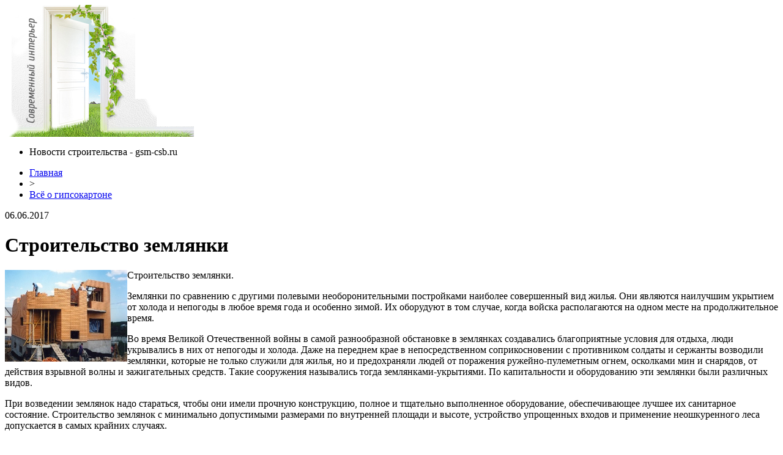

--- FILE ---
content_type: text/html; charset=UTF-8
request_url: http://gsm-csb.ru/1070-stroitelstvo-zemlyanki.html
body_size: 19802
content:
<!DOCTYPE html PUBLIC "-//W3C//DTD XHTML 1.0 Transitional//EN" "http://www.w3.org/TR/xhtml1/DTD/xhtml1-transitional.dtd">
<html xmlns="http://www.w3.org/1999/xhtml">
<head>
<meta http-equiv="Content-Type" content="text/html; charset=utf-8" />

<title>Строительство землянки</title>
<meta name="description" content="Строительство землянки. Землянки по сравнению с другими полевыми необоронительными постройками наиболее совершенный вид жилья. Они являются наилучшим укрытием от холода и непогоды в любое время года и особенно зимой. Их оборудуют в том случае, когда войска располагаются на одном месте на продолжительное время." />


<link rel="Shortcut Icon" href="http://gsm-csb.ru/favicon.png" type="image/x-icon" />
<link rel="alternate" type="application/rss+xml" title="Новости строительства - RSS" href="http://gsm-csb.ru/feed/" />
<link rel="stylesheet" href="http://gsm-csb.ru/wp-content/themes/build/style.css" type="text/css" />
<link href='http://fonts.googleapis.com/css?family=Cuprum:400,400italic&subset=cyrillic' rel='stylesheet' type='text/css'><meta name='robots' content='max-image-preview:large' />
<style id='classic-theme-styles-inline-css' type='text/css'>
/*! This file is auto-generated */
.wp-block-button__link{color:#fff;background-color:#32373c;border-radius:9999px;box-shadow:none;text-decoration:none;padding:calc(.667em + 2px) calc(1.333em + 2px);font-size:1.125em}.wp-block-file__button{background:#32373c;color:#fff;text-decoration:none}
</style>
<style id='global-styles-inline-css' type='text/css'>
body{--wp--preset--color--black: #000000;--wp--preset--color--cyan-bluish-gray: #abb8c3;--wp--preset--color--white: #ffffff;--wp--preset--color--pale-pink: #f78da7;--wp--preset--color--vivid-red: #cf2e2e;--wp--preset--color--luminous-vivid-orange: #ff6900;--wp--preset--color--luminous-vivid-amber: #fcb900;--wp--preset--color--light-green-cyan: #7bdcb5;--wp--preset--color--vivid-green-cyan: #00d084;--wp--preset--color--pale-cyan-blue: #8ed1fc;--wp--preset--color--vivid-cyan-blue: #0693e3;--wp--preset--color--vivid-purple: #9b51e0;--wp--preset--gradient--vivid-cyan-blue-to-vivid-purple: linear-gradient(135deg,rgba(6,147,227,1) 0%,rgb(155,81,224) 100%);--wp--preset--gradient--light-green-cyan-to-vivid-green-cyan: linear-gradient(135deg,rgb(122,220,180) 0%,rgb(0,208,130) 100%);--wp--preset--gradient--luminous-vivid-amber-to-luminous-vivid-orange: linear-gradient(135deg,rgba(252,185,0,1) 0%,rgba(255,105,0,1) 100%);--wp--preset--gradient--luminous-vivid-orange-to-vivid-red: linear-gradient(135deg,rgba(255,105,0,1) 0%,rgb(207,46,46) 100%);--wp--preset--gradient--very-light-gray-to-cyan-bluish-gray: linear-gradient(135deg,rgb(238,238,238) 0%,rgb(169,184,195) 100%);--wp--preset--gradient--cool-to-warm-spectrum: linear-gradient(135deg,rgb(74,234,220) 0%,rgb(151,120,209) 20%,rgb(207,42,186) 40%,rgb(238,44,130) 60%,rgb(251,105,98) 80%,rgb(254,248,76) 100%);--wp--preset--gradient--blush-light-purple: linear-gradient(135deg,rgb(255,206,236) 0%,rgb(152,150,240) 100%);--wp--preset--gradient--blush-bordeaux: linear-gradient(135deg,rgb(254,205,165) 0%,rgb(254,45,45) 50%,rgb(107,0,62) 100%);--wp--preset--gradient--luminous-dusk: linear-gradient(135deg,rgb(255,203,112) 0%,rgb(199,81,192) 50%,rgb(65,88,208) 100%);--wp--preset--gradient--pale-ocean: linear-gradient(135deg,rgb(255,245,203) 0%,rgb(182,227,212) 50%,rgb(51,167,181) 100%);--wp--preset--gradient--electric-grass: linear-gradient(135deg,rgb(202,248,128) 0%,rgb(113,206,126) 100%);--wp--preset--gradient--midnight: linear-gradient(135deg,rgb(2,3,129) 0%,rgb(40,116,252) 100%);--wp--preset--font-size--small: 13px;--wp--preset--font-size--medium: 20px;--wp--preset--font-size--large: 36px;--wp--preset--font-size--x-large: 42px;--wp--preset--spacing--20: 0.44rem;--wp--preset--spacing--30: 0.67rem;--wp--preset--spacing--40: 1rem;--wp--preset--spacing--50: 1.5rem;--wp--preset--spacing--60: 2.25rem;--wp--preset--spacing--70: 3.38rem;--wp--preset--spacing--80: 5.06rem;--wp--preset--shadow--natural: 6px 6px 9px rgba(0, 0, 0, 0.2);--wp--preset--shadow--deep: 12px 12px 50px rgba(0, 0, 0, 0.4);--wp--preset--shadow--sharp: 6px 6px 0px rgba(0, 0, 0, 0.2);--wp--preset--shadow--outlined: 6px 6px 0px -3px rgba(255, 255, 255, 1), 6px 6px rgba(0, 0, 0, 1);--wp--preset--shadow--crisp: 6px 6px 0px rgba(0, 0, 0, 1);}:where(.is-layout-flex){gap: 0.5em;}:where(.is-layout-grid){gap: 0.5em;}body .is-layout-flex{display: flex;}body .is-layout-flex{flex-wrap: wrap;align-items: center;}body .is-layout-flex > *{margin: 0;}body .is-layout-grid{display: grid;}body .is-layout-grid > *{margin: 0;}:where(.wp-block-columns.is-layout-flex){gap: 2em;}:where(.wp-block-columns.is-layout-grid){gap: 2em;}:where(.wp-block-post-template.is-layout-flex){gap: 1.25em;}:where(.wp-block-post-template.is-layout-grid){gap: 1.25em;}.has-black-color{color: var(--wp--preset--color--black) !important;}.has-cyan-bluish-gray-color{color: var(--wp--preset--color--cyan-bluish-gray) !important;}.has-white-color{color: var(--wp--preset--color--white) !important;}.has-pale-pink-color{color: var(--wp--preset--color--pale-pink) !important;}.has-vivid-red-color{color: var(--wp--preset--color--vivid-red) !important;}.has-luminous-vivid-orange-color{color: var(--wp--preset--color--luminous-vivid-orange) !important;}.has-luminous-vivid-amber-color{color: var(--wp--preset--color--luminous-vivid-amber) !important;}.has-light-green-cyan-color{color: var(--wp--preset--color--light-green-cyan) !important;}.has-vivid-green-cyan-color{color: var(--wp--preset--color--vivid-green-cyan) !important;}.has-pale-cyan-blue-color{color: var(--wp--preset--color--pale-cyan-blue) !important;}.has-vivid-cyan-blue-color{color: var(--wp--preset--color--vivid-cyan-blue) !important;}.has-vivid-purple-color{color: var(--wp--preset--color--vivid-purple) !important;}.has-black-background-color{background-color: var(--wp--preset--color--black) !important;}.has-cyan-bluish-gray-background-color{background-color: var(--wp--preset--color--cyan-bluish-gray) !important;}.has-white-background-color{background-color: var(--wp--preset--color--white) !important;}.has-pale-pink-background-color{background-color: var(--wp--preset--color--pale-pink) !important;}.has-vivid-red-background-color{background-color: var(--wp--preset--color--vivid-red) !important;}.has-luminous-vivid-orange-background-color{background-color: var(--wp--preset--color--luminous-vivid-orange) !important;}.has-luminous-vivid-amber-background-color{background-color: var(--wp--preset--color--luminous-vivid-amber) !important;}.has-light-green-cyan-background-color{background-color: var(--wp--preset--color--light-green-cyan) !important;}.has-vivid-green-cyan-background-color{background-color: var(--wp--preset--color--vivid-green-cyan) !important;}.has-pale-cyan-blue-background-color{background-color: var(--wp--preset--color--pale-cyan-blue) !important;}.has-vivid-cyan-blue-background-color{background-color: var(--wp--preset--color--vivid-cyan-blue) !important;}.has-vivid-purple-background-color{background-color: var(--wp--preset--color--vivid-purple) !important;}.has-black-border-color{border-color: var(--wp--preset--color--black) !important;}.has-cyan-bluish-gray-border-color{border-color: var(--wp--preset--color--cyan-bluish-gray) !important;}.has-white-border-color{border-color: var(--wp--preset--color--white) !important;}.has-pale-pink-border-color{border-color: var(--wp--preset--color--pale-pink) !important;}.has-vivid-red-border-color{border-color: var(--wp--preset--color--vivid-red) !important;}.has-luminous-vivid-orange-border-color{border-color: var(--wp--preset--color--luminous-vivid-orange) !important;}.has-luminous-vivid-amber-border-color{border-color: var(--wp--preset--color--luminous-vivid-amber) !important;}.has-light-green-cyan-border-color{border-color: var(--wp--preset--color--light-green-cyan) !important;}.has-vivid-green-cyan-border-color{border-color: var(--wp--preset--color--vivid-green-cyan) !important;}.has-pale-cyan-blue-border-color{border-color: var(--wp--preset--color--pale-cyan-blue) !important;}.has-vivid-cyan-blue-border-color{border-color: var(--wp--preset--color--vivid-cyan-blue) !important;}.has-vivid-purple-border-color{border-color: var(--wp--preset--color--vivid-purple) !important;}.has-vivid-cyan-blue-to-vivid-purple-gradient-background{background: var(--wp--preset--gradient--vivid-cyan-blue-to-vivid-purple) !important;}.has-light-green-cyan-to-vivid-green-cyan-gradient-background{background: var(--wp--preset--gradient--light-green-cyan-to-vivid-green-cyan) !important;}.has-luminous-vivid-amber-to-luminous-vivid-orange-gradient-background{background: var(--wp--preset--gradient--luminous-vivid-amber-to-luminous-vivid-orange) !important;}.has-luminous-vivid-orange-to-vivid-red-gradient-background{background: var(--wp--preset--gradient--luminous-vivid-orange-to-vivid-red) !important;}.has-very-light-gray-to-cyan-bluish-gray-gradient-background{background: var(--wp--preset--gradient--very-light-gray-to-cyan-bluish-gray) !important;}.has-cool-to-warm-spectrum-gradient-background{background: var(--wp--preset--gradient--cool-to-warm-spectrum) !important;}.has-blush-light-purple-gradient-background{background: var(--wp--preset--gradient--blush-light-purple) !important;}.has-blush-bordeaux-gradient-background{background: var(--wp--preset--gradient--blush-bordeaux) !important;}.has-luminous-dusk-gradient-background{background: var(--wp--preset--gradient--luminous-dusk) !important;}.has-pale-ocean-gradient-background{background: var(--wp--preset--gradient--pale-ocean) !important;}.has-electric-grass-gradient-background{background: var(--wp--preset--gradient--electric-grass) !important;}.has-midnight-gradient-background{background: var(--wp--preset--gradient--midnight) !important;}.has-small-font-size{font-size: var(--wp--preset--font-size--small) !important;}.has-medium-font-size{font-size: var(--wp--preset--font-size--medium) !important;}.has-large-font-size{font-size: var(--wp--preset--font-size--large) !important;}.has-x-large-font-size{font-size: var(--wp--preset--font-size--x-large) !important;}
.wp-block-navigation a:where(:not(.wp-element-button)){color: inherit;}
:where(.wp-block-post-template.is-layout-flex){gap: 1.25em;}:where(.wp-block-post-template.is-layout-grid){gap: 1.25em;}
:where(.wp-block-columns.is-layout-flex){gap: 2em;}:where(.wp-block-columns.is-layout-grid){gap: 2em;}
.wp-block-pullquote{font-size: 1.5em;line-height: 1.6;}
</style>
<script type="text/javascript" id="wp-postviews-cache-js-extra">
/* <![CDATA[ */
var viewsCacheL10n = {"admin_ajax_url":"http:\/\/gsm-csb.ru\/wp-admin\/admin-ajax.php","post_id":"1070"};
/* ]]> */
</script>
<script type="text/javascript" src="http://gsm-csb.ru/wp-content/plugins/post-views-counter-x/postviews-cache.js?ver=6.5.5" id="wp-postviews-cache-js"></script>
<link rel="canonical" href="http://gsm-csb.ru/1070-stroitelstvo-zemlyanki.html" />
<link rel="alternate" type="application/json+oembed" href="http://gsm-csb.ru/wp-json/oembed/1.0/embed?url=http%3A%2F%2Fgsm-csb.ru%2F1070-stroitelstvo-zemlyanki.html" />
<link rel="alternate" type="text/xml+oembed" href="http://gsm-csb.ru/wp-json/oembed/1.0/embed?url=http%3A%2F%2Fgsm-csb.ru%2F1070-stroitelstvo-zemlyanki.html&#038;format=xml" />
</head>

<body>
<div class="header">
	<div class="inheader">
		<div class="tukam"></div>
		<div class="logo"><a href="http://gsm-csb.ru/"><img src="/img/logo.png" width="309" height="216" alt="Новости строительства - gsm-csb.ru" title="Новости строительства - gsm-csb.ru" /></a></div>
		<div class="poslelogo">
		
			<div class="topmenu">
				<ul>
					<li>Новости строительства - gsm-csb.ru</li>
				</ul>
			</div>
			<div class="undertopmenu">
	
			</div>
			
		</div>
	</div>
</div>

<div class="main">
	
	<div class="rightside">

			<div class="krotime">
			<div class="bread"><div id="breadcrumb"><ul><li><a href="http://gsm-csb.ru">Главная</a></li><li>&gt;</li><li><a href="http://gsm-csb.ru/vsyo-o-gipsokartone">Всё о гипсокартоне</a></li></ul></div></div>
			<div class="times">06.06.2017</div>
		</div>	
		
		<div class="logik">
			<div class="zagolovok"><h1>Строительство землянки</h1></div>

			
			<div class="ccont">
			
			<div class="nadnova">
				<div class="nadleft">
															<p><img decoding="async" src="/uploads/img1/127.jpg" alt="Строительство землянки" title="Строительство землянки" alt="Строительство землянки" align="left" width="200" height="150" class="alignleft"/>Строительство землянки.</p>
<p>Землянки по сравнению с другими полевыми необоронительными постройками наиболее совершенный вид жилья. Они являются наилучшим укрытием от холода и непогоды в любое время года и особенно зимой. Их оборудуют в том случае, когда войска располагаются на одном месте на продолжительное время.</p>
<p>Во время Великой Отечественной войны в самой разнообразной обстановке в землянках создавались благоприятные условия для отдыха, люди укрывались в них от непогоды и холода. Даже на переднем крае в непосредственном соприкосновении с противником солдаты и сержанты возводили землянки, которые не только служили для жилья, но и предохраняли людей от поражения ружейно-пулеметным огнем, осколками мин и снарядов, от действия взрывной волны и зажигательных средств. Такие сооружения назывались тогда землянками-укрытиями. По капитальности и оборудованию эти землянки были различных видов.</p>
<p>При возведении землянок надо стараться, чтобы они имели прочную конструкцию, полное и тщательно выполненное оборудование, обеспечивающее лучшее их санитарное состояние. Строительство землянок с минимально допустимыми размерами по внутренней площади и высоте, устройство упрощенных входов и применение неошкуренного леса допускается в самых крайних случаях.</p>
<p>Ниже мы приведем некоторые виды землянок, ознакомим с требованиями, которые предъявляются к ним, с устройством и организацией работ.</p>
<p>Землянки необходимо строить как можно быстрее и главным образом из подручных материалов (земли, дерева, кустарника). Землянки должны быть прочными, рассчитаны на длительный срок эксплуатации и обеспечены от заливания грунтовыми и поверхностными водами.</p>
<p>При строительстве землянок весьма важно правильное расположение и посадка землянок на местности. Землянки следует располагать небольшими группами под деревьями у строений, заборов, кустарника, развалин, в тени различных местных предметов. На пересеченной местности их нужно располагать на обратных по отношению к противнику скатах. Входы в землянки обращать в сторону, противоположную местонахождению противника. Нельзя располагать их в одну линию или рядами с одинаковыми интервалами.</p>
<p>При устройстве группы землянок необходимо предусмотреть возможность круговой обороны, то есть располагать землянки следует с таким расчетом, чтобы из их окон или из прилегающих к землянкам ходов сообщения можно было открыть в нужном направлении ружейный или пулеметный огонь.</p>
<p>Чтобы избежать поражения одним артиллерийским снарядом сразу нескольких землянок, их располагают не ближе чем в 15-25 м одну от другой. Между группами землянок на открытом месте это расстояние увеличивают до 50-150 м. На пересеченной местности расстояния между землянками можно сокращать.</p>
<p>Если землянки размещаются в лесах, то их не следует располагать на опушке и рядом с дорогами, а надо удалять в глубину леса на 30-50 м.</p>
<p>Выбор места для постройки землянки играет очень важную роль. В подтверждение этого приведем один интересный случай.</p>
<p>Наши части осенью 1943 г. остановились в лесу недалеко от деревни Бирюзовка. В ту пору стояла, как принято говорить, золотая осень. В лесу, где остановились части, среди пожелтевших золотистых берез и все еще зеленого кустарника красочно выделялись молодые осинки с причудливой окраской листвы. Было тепло, сухо. Но все понимали, что долго такая погода продержаться не может. В октябре в этих местах всегда начинались дожди, наступала холодная ветреная погода.</p>
<p>Предполагалось, что здесь нам придется задержаться на некоторое время. Все мы, конечно, догадывались, что готовится большое наступление на врага. Надо подготовиться к предстоящим жестоким и, может быть, продолжительным боям.</p>
<p>Командир подразделения приказал оборудовать землянки. Приступили к работе. Каждое отделение стремилось сделать свои землянки лучше, чем у других.</p>
<p>/>Командир отделения Ченцов, недавно прибывший в наше подразделение, очень старательный и дисциплинированный, решил удивить всех своими знаниями в деле строительства необоронительных сооружений. Он хорошо помнил, что землянки надо располагать так, чтобы они были хорошо замаскированы от наземного и воздушного наблюдения. Ни с кем не посоветовавшись, он выбрал ровный участок, со всех сторон укрытый деревьями и кустарником. Учел он и ряд других важных обстоятельств. В частности, он удачно разрешил задачу возможности ведения круговой обороны.</p>
<p>Под руководством Ченцова солдаты построили прочную землянку, рассчитанную на продолжительную эксплуатацию. Но вот неожиданно начались дожди и землянку Ченцова стало заливать водой. Оказалось, что командир Ченцов не учел того, что для постройки землянок надо выбирать участки с низким уровнем грунтовых вод, а также участки, имеющие уклон, обеспечивающий сток поверхностных вод. Не следует располагать землянки в низинах, в котлованах и оврагах, куда стекает вода с окружающих участков. А Ченцов выбрал участок для землянки в низине, куда стекала вода чуть ли не со всех сторон.</p>
<p>На пересеченной местности, имеющей большой уклон, землянки располагают длинной стороной поперек ската (по горизонтали) и, устраивая нагорную канаву, предохраняют их от заливания дождевой водой. Такие же водоотводные канавы необходимо устраивать вокруг землянок.</p>
<p>Уклон канав должен быть 0,01-0,02. Вода отводится в пониженные участки.</p>
<p>На случай появления грунтовых вод в верхних слоях грунта необходимо предусмотреть устройство по дну землянки дренажной канавки с уклоном 0,01 -0,02, с деревянным жолобом или заполненной хворостом. Эта канавка выпускается в водосборный или поглощающий колодец перед входом в землянку.</p>
<p>При устройстве землянок их заглубляют, обсыпают землей и устраивают печное отопление.</p>
<p>Заглубление делают на 1-1,5 м от горизонта в зависимости от уровня грунтовых вод и типа землянки. Пол землянок должен быть выше уровня грунтовых вод не менее чем на 50 см.</p>
<p>Если выбрать участок с достаточно глубоким залеганием грунтовых вод невозможно, то заглубление пола землянки соответственно уменьшают; при глубине грунтовых вод меньше 50 см применяют землянки с расположением пола на уровне горизонта или даже выше его на 10-15 см.</p>
<p>Толщина обсыпки в целях утепления зависит от климатических условий и назначения землянки. Для среднего климатического пояса толщину обсыпки делают в пределах 20-60 см.</p>
<p>Укрытие от ружейных пуль, осколков и взрывной волны достигается той же земляной обсыпкой, а также поддерживающим ее деревянным перекрытием. В тех землянках, которые одновременно предназначаются и в качестве оборонительного укрытия, толщина покрытия из дерева и земляной обсыпки назначается в соответствии с требованиями защитных сооружений.</p>
<p>В отношении маскировки землянки представляют собой наиболее благоприятный тип сооружений. Чтобы это свойство землянок могло быть использовано в полной мере, необходимо строить их таких размеров и типов, которые позволяли бы успешно применять их к местности. Так, например, располагать землянки следует в лесу (по возможности без рубки деревьев), а также на скатах высот и оврагов, сливая контур обсыпки с рельефом местности.</p>
<p>Наружному покрову землянки придают вид одинаковый с окружающей местностью, все пересечения делают в виде плавных закруглений.</p>
<p>Землянкам, расположенным в населенном пункте, придают вид погребов, овощехранилищ, примыкают их к существующим постройкам. При расположении в лесу землянки маскируют ветками, воткнутыми в крышу. Зимой их засыпают снегом, придавая им вид сугроба.</p>
<p>Вертикальные наружные стенки, торцы землянок и двери окрашивают известью или мелом; трубы печей окрашивают в белый цвет и следят, чтобы на крыше не накапливалась сажа.</p>
<p>Применение землянок к рельефу местности и ограничение высоты их вызывает необходимость строить землянки двух типов: двускатные и односкатные вместимостью на одно и два отделения.</p>
<p>Двускатные землянки располагают на ровной местности или на пологих скатах с уклоном от 0,02 до 0,10; односкатные землянки на косогорах с уклоном от 0,20 до 0,30 и более. В двускатных землянках ширину допускают до 5 м; односкатные землянки делают шириной 3-4 м. Так как узкие постройки менее выгодны в отношении использования площади и расхода строительных материалов, применяют преимущественно двускатные землянки. Односкатные же землянки устраивают только там, где этого требуют условия рельефа.</p>
<p>Уклон покрытия землянок должен хорошо обеспечивать отвод атмосферных вод. Этому условию наиболее полно удовлетворяет уклон ската 1:2 или 1.2,5.</p>
<p>Быстрое возведение землянок достигается применением таких конструкции, которые не требуют сложных соединений в узлах и трудоемких работ, а также допускают применение простых средств механизации, например, круглой пилы, электропилы.</p>
<p>Рамы соединяют непосредственно на месте постройки около отрытых котлованов или на дне их. Скреплять узлы желательно гвоздями или скобами. Применять для этого проволоку рекомендуется только в тех случаях, когда нет гвоздей и скоб. Строят землянки в основном из подручных материалов.</p>
<p>К основным подручным материалам относятся прежде всего грунты различных видов и заготовляемые на месте лесные материалы. Из грунтов наиболее пригодны глины, и другие устройства водонепроницаемых прослоек перекрытий и стен, а также для кладки печей и дымовых труб.</p>
<p>Если глинистых грунтов нет, их можно заменить лессом или растительной землей. Из лесных материалов чаще всего применяются 5-12 см жерди, 13-15 см накатник и 16-22 см бревна Все эти материалы должны быть преимущественно хвойных пород. Следует иметь в виду что иногда большое количество различных строительных материалов можно получить от разборки разрушенных строений.</p>
<p>Что бы обеспечить землянкам большую продолжительность службы, их конструкциям придают соответствующую прочность. Однако для упрощенных землянок трудно продлить срок их эксплуатации. Конструкция таких землянок должна предусматривать возможность последующего усиления при необходимости эксплуатации на более длительный срок, чем предполагалось вначале. Например, упрощенные землянки, возводимые зимой, могут не иметь в своем покрытии водонепроницаемых прослоек. С наступлением же весны возникает необходимость придания покрытию таких землянок водонепроницаемости и одинакового вида с окружающим фоном, что достигается накладкой поверх существующего покрытия глиняной или глиняно-хворостяной оболочки и маскирующего слоя в виде одернования. Конструкция несущей части покрытия таких землянок должна быть рассчитана на увеличение нагрузки от этих слоев.</p>
<p>Землянки устраивают на 10 человек с одним рядом нар и боковым проходом, на 20 человек с двумя рядами нар и с проходом посредине. Ширину нар делают 1,80 м, а длину из расчета по 0,60 0,65 м на одного человека.</p>
<p>Как построить двускатную землянку на 10 человек.</p>
<p>Прежде всего разбивают и трассируют место постройки землянки, снимают с него растительный грунт и отрывают котлован. Затем заготовляют упорные бревна, лежни, стоики, прогоны, стропила, накатник, жерди на одежд стен, входы и лестницы. После отрывки котлована стены его одевают жердями (досками, плетнем и т. д.), укладывают по сторонам котлована упорные бревна и лежни; устанавливают стойки, закрепляют прогоны, укладывают стропила, а на них сплошной ряд жердей и заделывают жердями или досками торцы стен, устраивают входной тамбур и окно, покрывают землянку ветками или соломой, затем мятой глиной, а сверху укладывают слой грунта. Закончив все эти работы, землянку маскируют. Односкатную землянку на 10 человек устраивают в таком же порядке, как и двускатную; только в этом случае предусматривают устройство входа с торца и отрывают с нагорной стороны водоотводную канавку.</p>
<p>Для устройства двускатной землянки на 10 человек выделяют две группы по 4-5 человек.</p>
<p>Первая группа производит земляные работы (трассировку и отрывку котлована). Она же отделывает и устанавливает элементы землянки (одежду стен, стойки, прогоны, стропила, покрытие и т. д.</p>
<p>Вторая группа в основном заготовляет деревянные элементы землянки (одежду стен, упорные бревна, лежни, прогоны, стропила, входной тамбур), а также приготовляет мятую глину. Обсыпку и маскировку землянки выполняют совместно обе группы. Работы по постройке землянки начинают с ее разбивки. На выбранном месте откладывают внутренние размеры землянки и обозначают их забитыми по углам колышками. Между колышками прокапывают лопатой неглубокие бороздки, которые показывают очертание землянки в плане. Длину двускатной землянки принимают 8,00 м, ширину 3,40 м.</p>
<p>При отрывке котлована, учитывая необходимость в дальнейшем одеть стенки лесным материалом, в каждую сторону откладывают еще по 20 см на откосы и также обозначают бороздкой их границы. В результате на земле получается два прямоугольника: наружный обозначает границы отрытого котлована по верху, внутренний границы дна. После разбивки при наличии растительного покрова на месте постройки землянки снимают верхний слой грунта в виде дерна, который используют потом для маскировки. Если дерна, снятого с места постройки землянки, окажется недостаточно, его заготовляют с площади, где будет укладываться вынутый грунт. Дерн можно брать и в стороне от будущего сооружения в удалении 100-150 м. Дерн заготовляют в виде прямоугольных плиток толщиной 10 см, шириной 20 см и длиной 40 см или в виде полос, свернутых рулоном. Плитки дернин заготовляют следующим способом. Лопатой нарезают длинные полосы дерна, затем их разрезают на куски длиной 40 см. Заготовленный дерн в виде плиток переносят на носилках, заготовленный рулонами на жердях, продетых сквозь центр рулона.</p>
<p>Затем отрывают в земле котлован и ступенчатый выход из него шириной 80 см по дну. Котлован отрывают сначала по внутренним границам разбивки на всю глубину без откосов (вертикально), а затем срезают откосы по границам наружной разбивки.</p>
<p>Выход из землянки делают в три ступеньки. Ширина и высота ступенек по 30 см. Землю из котлована выбрасывают от края не ближе чем на 50 см для того, чтобы при установке стропил крыши землю не перебрасывать вторично. Если землянка строится зимой, необходимо следить за тем, чтобы земля не перемешивалась со снегом, так как отрытая земля идет на покрытие, и если в покрытии окажется снег, то при оттепели он будет оттаивать и в землянку с потолка потечет вода.</p>
<p>Отрыть котлован под землянку 5 человек могут за 4-5 часов. Для устройства одежды забиваются вертикально колья вдоль откосов по границам, соответствующим внутренним размерам помещения. Стенки внизу немного подкапывают так, чтобы за кольями поместилась одежда. По мере укладки одежды ее прижимают к кольям, подбивая за ней землю. Для того чтобы в щели жердевой одежды не сыпалась земля, лучше всего между жердями и землей прокладывать хвойные ветки. Одежду стенок делают из жердей, камыша, хвороста, из веток хвойных деревьев, досок и т. д. Для одежды используют тонкие концы жердей, остающиеся от заготовки обрешетки, стоек и прочих частей. Жерди одежды удерживают у стенок котлована 6-8-см кольями, вбитыми в грунт на глубину 50 см и на расстоянии 1,25-1,50 м один от другого. У торцовой стенки колья вбивают на расстоянии 0,9-1,0 м.</p>
<p>Если жердей нет, на отделку стенок землянки можно употребить хворост, сучья и ветки хвойных деревьев. В этом случае колья необходимо вбивать на расстоянии не 1,25-1,50 м, а через 50 см один от другого. Для ускорения работы стенки котлована в плотных грунтах можно одевать не сразу, а при последующем внутреннем дооборудовании землянки. Стенки же тамбура одевают одновременно с его устройством, так как без одежды вход неудобен и через него будет проникать внутрь холодный воздух. Затем устанавливаются стойки, которые поддерживают перекрытие землянки. Для этого стойки закапывают в котловане на глубину 30-50 см. Если грунт слабый, то под торец вкопанной стойки укладывают подкладку (кусок доски, бревна и т. д.</p>
<p>Расстояние между стойками равно 1,50 м. Сверху на стойки кладут бревно толщиной 15-16 см, которое называется прогоном. Прогон служит опорой для стропил землянки. Для того чтобы прогон держался, стойку делают двойной из жердей неодинаковой длины и толщины, связанных между собой проволокой. Толстую несущую часть стойки делают из жерди диаметром 13-14 см, тонкую из жерди диаметром 8-10 см. Перед укладкой прогона верхние концы тонких частей всех четырех стоек отпиливают на высоте 2 м 20 см под один уровень. На полученные уступы укладывают прогон и привязывают его проволокой. В местах, где прогон упирается на стойки, его необходимо несколько подтесать, для того чтобы связать стойки между собой, или забить штырь, чтобы прогон прочно держался на стойках. Стойки ставятся в таком порядке, чтобы несущая часть стойки помещалась то с одной, то с другой стороны тонкой стойки.</p>
<p>После укладки прогона устанавливают стропила (см. рис. 19). Их изготовляют из жердей толщиной 10 см в тонком конце. Стропила расставляют попеременно то с одной, то с другой стороны прогона так, чтобы нижние концы опирались в опорный лежень, закрепляемый кольями на расстоянии 30 см от края котлована, а верхние концы лежали на прогоне, заходя за него не менее чем на 20 см. В каждом скате обрешетины, таким образом, будут лежать с промежутками, равными их толщине. Через 0,8-1 ,0 м по длине прогона стропила попарно привязывают к прогону проволокой, так же привязывают проволокой и крайние стропила. Нижние концы стропил упирают в опорный лежень.</p>
<p>После установки стропил одевают торцовые треугольные стенки выше котлована. Для этого к кольям одежды и крайним стропилам крыши прикладывают жерди, которые прижимают присыпкой земли снаружи.</p>
<p>После установки остова землянки и стропил приступают к укладке настила на стропила. Самый простой настил делают из хвойных веток и земли (рис. 20, а). Ветки укладывают поперек обрешетин плотным слоем толщиной 8-10 см. Укладку производят тщательно, чтобы не оставалось неплотностей, через которые могла бы сыпаться земля. Настилку этого слоя делают полосами шириной 0,7-1,0 м, укладывая их последовательно от земли к коньку. После настилки каждой такой полосы ее присыпают землей для уплотнения веток. Хвойный настил имеет тот недостаток, что после высыхания хвои внутрь землянки осыпаются хвойные иглы.</p>
<p>Лучше по обрешетинам сделать выстилку хворостом или сучьями (рис. 20, б), сверху которых уложить хвойные ветки слоем 7-8 см или лиственные ветки слоем 4 см. Если есть возможность, вместо веток уложить опавшие с деревьев листья или мох. Такой настил, однако, более трудоемок и невыполним в зимнее время. Хорошо, если имеется фанера или тонкие доски. Тогда на стропила до устройства земляного покрытия укладывают листы фанеры или прибивают к ним плотно доски. Потолок в такой землянке будет выглядеть чище и опрятнее.</p>
<p>Для зимнего времени покрытие делают из земли толщиной 20 см (рис. 20, а, б). Такая толщина дает достаточную теплозащиту, и в то же время покрытие не прогревается от внутренней теплоты настолько, чтобы вызвать подтаивание снега. Это покрытие водопроницаемо и пригодно только на зиму, поэтому в период оттепелей лежащий на покрытии снег необходимо счищать. При устройстве покрытия из земли необходимо в первую очередь использовать непромерзший грунт, а промерзший, предварительно очистив от снега, раздробить на мелкие куски и утрамбовать.</p>
<p>Для летнего и осенне-весеннего времени в земляное покрытие добавляют водонепроницаемый слой (рис. 20, в). При этом основной земляной слой делают толщиной 15 см, а по верху его укладывают хвойные или лиственные ветки, пропитанные суглинистым раствором.</p>
<p>Раствор приготовляют из местной суглинистой почвы с водой до консистенции густой сметаны. Для устройства такого водонепроницаемого слоя заготовляют предварительно ветки хвойных деревьев длиной около 1,0 м или лиственных длиной около 0,5 м, причем голые сучья удаляют. Ветки укладывают на покрытие рядами, снизу вверх, от конца ската к коньку, с перекрытием каждого нижнего ряда вышележащим рядом и а половину длины. В рядах ветки кладут хвоей или листвой вниз. Каждый ряд после укладки поливают раствором; при этом ветки надо слегка приподнимать, чтобы раствор проник во все промежутки между ними. А когда все ветки пропитаются раствором, их прижимают ряд к ряду.</p>
<p>Поливку надо производить так, чтобы ветки были заметны на поверхности раствора, а не заливались полностью. Общая толщина слоя из веток хвойных пород обычно 7-8 см, а из веток лиственных пород 5-6 см. Значительно лучше изготовлять водонепроницаемый слой путем укладки пучков веток, предварительно пропитанных в яме разведенной глинистой землей. Для получения раствора обычно в такой земле отрывают небольшую ямку размером 1,2x1,2 м и глубиной 0,4-0,5 м, куда и наливают воду. Вода, смешиваясь с глинистой массой, дает глинистый раствор. Вход в землянку устраивают одновременно с установкой стропил и одеждой стенок землянки. Делают его из жердей в виде тамбура длиной 80-120 см, высотой 1,60 м. Ступени лестницы также одевают тонкими жердями. Боковые откосы входа над лестничным спуском летом выкладывают дерном, а зимой кусками мерзлой земли.</p>
<p>Если землянка не предназначается для длительного использования, вход в нее устраивают в виде тамбура и закрывают двумя полотнищами плащ-палаток, брезента, холста или плотной материи. Одно полотнище вешают вертикально внутри землянки, другое располагают наклонно по откосам земляной обсыпки, прикрывая лестничный спуск. Одежду тамбура в этом случае крепят четырьмя кольями, связанными вверху распоркой и проволокой. По краям входных откосов укладывают жерди, прижимая ими полотнище к стенкам входа. Полотнище привязывают к жерди, заделываемой над входным проемом. Чтобы оно не провисало, с нижней стороны к нему привязывают две-три жердочки.</p>
<p>Для завешивания входа вместо палаток можно применять соломенные или хворостяные маты. Завешивание входа в землянку палаточными полотнищами является простейшим способом оборудования входа, не дающим, однако, полной защиты от проникновения холодного воздуха.</p>
<p>Землянку, предназначенную для длительного использования, строят с тамбурным входом и двумя дверями. Такой вход имеет открытый лестничный спуск и заглубленный.</p>
<p>Остовом тамбура служат дверные коробки, сделанные из брусков толщиной 8x10 см, заготовленных из жердей диаметром 11-12 см. Каждую коробку делают из двух рам, связанных вместе проволокой. Связанные коробки устанавливают на дно отрытой входной траншеи, по бокам их укладывают жерди одежды, а сверху жерди перекрытия. Коробки с обеих сторон связывают друг с другом проволокой, закрепляемой за выступы верхних и нижних брусков. Двери делают размерами 70x160 см из отесанных жердей или досок. Жердевые двери изготовляют на шпонках или сколачивают гвоздями на планках.</p>
<p>Дощатые двери можно изготовить из 5-см досок на шпонках или сколотить гвоздями из двух слоев теса. Наиболее легко сплачивают впритык чистообрезные доски и брусья. Работу производят в такой последовательности: укладывают на подкладки первую доску или жердь и прибивают ее гвоздями. Затем укладывают следующие доски (жерди) и при помощи строительных скоб и клиньев прижимают к уложенной ранее доске; прибив доски к подкладке, концы гвоздей загибают с обратной стороны. Кромки необрезных досок перед сплачиванием подтесывают по нитке, отбиваемой шнуром.</p>
<p>При сплачивании на шпонках подбирают необходимое количество чистообрезных досок, остругивают и пристругивают их кромки. Затем устраивают сжим, представляющий собой два отреза бревна или бруса, укладывают на него подготовленные доски и сжимают их при помощи клиньев. После этого из доски такой же толщины, как и стягиваемые, изготовляют две шпонки по размерам. По размерам шпонок поперек сплачиваемых досок расчерчивают пазы и по линии разметки делают пропилы на одну треть толщины досок, затем выбирают пазы долотом и загоняют в них шпонки возможно более плотно. Свободные концы шпонок опиливают и отесывают.</p>
<p>Сырой материал сильно усыхает, поэтому двери на шпонках лучше, так как они допускают последующее сплачивание. В тесовой двуслойной двери между тесом надо прокладывать толь или картон.</p>
<p>Изготовляют также двери с шипами, на которых они вращаются в гнездах коробок без навешивания на петли. Дверь заводят шипами в гнезда при сборке коробки. В этом случае гнезда делают глухими. Гнезда можно делать с вырезами, выходящими в бок брусков; в таких случаях дверь вставляют после установки коробки, но при этом боковые вырезы гнезд должны быть закрыты пробоинами.</p>
<p>В зимнее время над открытыми лестничными спусками делают шалаши с хвойным покрытием, чтобы ступени не заносились снегом.</p>
<p>При малейшей к тому возможности в землянках надо устраивать окна. Кроме освещения помещения, они могут служить в качестве запасного лаза и при самообороне могут быть использованы в качестве амбразур для ружейного огня. Наиболее целесообразно устраивать окна в задней торцовой стенке землянок. Чтобы сделать торцовое окно, в стенке жердевой отделки делают вырез. К этому вырезу с наружной стороны приставляют наружную раму, с внутренней оконную раму.</p>
<p>Наружная рама поддерживает срезанные части жердевой стенки. К наружной раме изнутри приставляют стекло и затем оконную раму (переплет), которая прижимает стекло. Таким образом, стекло оказывается зажатым между двумя рамами. Промежуток между оконной рамой (переплетом) и вырезом в стенке проконопачивают мхом. Мхом же обкладывают и края углубления в нише перед установкой стекла.</p>
<p>Обычно окна делают шириной не менее 60 см и высотой не менее 40 см. Нижний край окна должен быть приподнят над землей на 20-40 см, чтобы окно не заливало водой и меньше заносило снегом. Подоконник от пола землянки делают на высоте 1,4 м (грудная высота). Вместо стекла можно применять промасленную писчую бумагу или целлофан, которым обертывается внутренняя рама с двух сторон. Окна делают не только в торцовой стенке, их можно устраивать по обеим сторонам землянки под крышей.</p>
<p>После того как устройство землянки в основном закончено, настилают пол. Для этого берут жерди или доски и накладывают по длине землянки на подкладки-лаги, располагая их на расстоянии 1-1,5 м друг от друга. Жерди для настилки пола берут неошкуренные без подтески или ошкуренные с притеской друг к другу. В первом случае жерди должны иметь толщину 5-6 см, во втором не менее. 7 см. Если землянка построена из ошкуренных жердей, помещение становится более гигиеничным, уменьшается количество насекомых, которые гнездятся под корой древесины. Поэтому при наличии времени жерди следует ошкуривать. Делать это удобно отточенными лопатами.</p>
<p>Описанные виды землянок применяются войсками главным образом при производстве работ вдали от населенных пунктов в мирных условиях или в военное время при нахождении в глубоком тылу.</p>
<p>При расположении вблизи противника применяют такие типы землянок, которые по сравнению с обычными землянками обладают более прочными защитными покрытиями от средств поражения, легче маскируются и имеют простейшую конструкцию, обеспечивающую быстрое их возведение. Такие землянки носят название укрытий и отличаются от обычных землянок большим заглублением в землю (от 2 до 2,5 м) и применением горизонтального покрытия. На рисунках 26, а я б показаны два типа землянок-укрытий.</p>
<p>Первый вид землянки с коленчатым входом, подведенным к середине котлована.</p>
<p>Второй вид землянки не имеет симметричного расположения помещений, но также имеет коленчатый вход, подведенный к торцу открытого котлована. В укрытиях стены котлованов одевают жердями или специальными щитами. Жерди укладывают горизонтально и укрепляют забитыми в дно котлована стойками толщиной 10-12 см через 1,2 м. Для противодействия горизонтальному давлению земли откосов верхние концы стоек пропускают через перекрытие, которое устраивают из сплошного ряда накатника толщиной 16-18 см. Стойки обжимают прилегающими с обеих сторон накатинами с вырубками, плотно стягиваемыми проволокой. Верх каждой стойки выпускают над перекрытием на 12-15 см, затем в стойки вкладывают распорку из жердей диаметром 10-12 см.</p>
<p>Накат перекрытия следует углублять заподлицо с землей. Поверх покрытия укладывают водонепроницаемый слой толщиной не менее 8 см. Водонепроницаемый слой засыпают землей толщиной 0,6-0,8 м. Возвышающаяся часть обсыпки должна быть не более 80 см и иметь плавное очертание. Обсыпку необходимо задерновать. Выход устраивают через тамбур. Лестницу или прилегающий участок хода сообщения располагают под углом для лучшего прикрытия входа от действия взрывной волны.</p>
<p>Чтобы тамбур и землянку не заливало дождевой водой, пол тамбура устраивают на 5 см выше пола землянки и наружной площадки, то есть делают его в виде широкого порога. На площадке перед лестницей или на ближнем участке хода сообщения отрывают водосборный колодец.</p>
<p>Внутри помещение оборудуют нарами и печью-камином. Если землянку-укрытие оборудуют в качестве газоубежища, то устраивают земляной фильтр и ручной вентилятор; двери делают герметическими.</p>
<p>Все открытые деревянные части землянок-укрытий для защиты от светового излучения при взрыве атомной бомбы и зажигательных смесей типа напалма обмазывают глиной, известью или землей. Вокруг таких сооружений, расположенных в лесу, убирают хворост, хвою и сухую траву.</p>
						
				</div>	
			</div>	
			
						</div>
			
			<div class="sledas">
				<div class="prevos"><a href="http://gsm-csb.ru/1120-sozdaem-dizajn-proekt-kvartiry-onlajn.html" rel="prev">Создаем дизайн проект квартиры онлайн</a></div>
				<div class="nextos"><a href="http://gsm-csb.ru/1602-o-preimushhestvax-gipsokartona.html" rel="next">О преимуществах гипсокартона</a></div>
			</div>
			
			
		</div>	
		
		
		<div class="logik" style="margin-top:10px;">
			<div class="reads">
			<!--noindex--><div class="awef">Читайте также:</div><!--/noindex-->
			<ul>
						<li><a href="http://gsm-csb.ru/3485-shtukaturka-sten.html">Штукатурка стен</a></li>
						<li><a href="http://gsm-csb.ru/2583-yalutorovcev-bespokoit-remont-zhilya.html">Ялуторовцев беспокоит ремонт жилья</a></li>
						<li><a href="http://gsm-csb.ru/1331-enciklopediya-populyarnyx-sovetov.html">Энциклопедия популярных советов</a></li>
						<li><a href="http://gsm-csb.ru/1921-shtukaturka-potolka-svoimi-rukami.html">Штукатурка потолка своими руками</a></li>
						<li><a href="http://gsm-csb.ru/2861-chto-takoe-potolok-chto-znachit-potolok.html">Что такое потолок, что значит потолок</a></li>
						<li><a href="http://gsm-csb.ru/910-chto-takoe-giprok-i-chem-on-otlichaetsya-ot-gipsokartona.html">Что такое гипрок? И чем он отличается от гипсокартона?</a></li>
									<li><a href="http://gsm-csb.ru/23954-nuzhno-li-obnovlyat-proshivku-na-televizore.html">Нужно ли обновлять прошивку на телевизоре: польза, скрытые риски и правила безопасности</a></li>
						<li><a href="http://gsm-csb.ru/23952-bassejny-v-moskve-sekrety-uspeshnogo-vybora.html">Бассейны в Москве: секреты успешного выбора</a></li>
						</ul>
			</div>
		</div>	
		

		<div class="socpost">
			<div class="presol">Поделиться:</div>
			<div id="delilka">
	<img src="http://gsm-csb.ru/wp-content/themes/build/modules/soc/vk.png" width="18" height="18" title="Поделиться ссылкой ВКонтакте" style="cursor:pointer;" onclick="window.open('http://vkontakte.ru/share.php?url=http://gsm-csb.ru/1070-stroitelstvo-zemlyanki.html','gener','width=500,height=400,top='+((screen.height-400)/2)+',left='+((screen.width-500)/2)+',toolbar=no,location=no,directories=no,status=no,menubar=no,scrollbars=no,resizable=no')" />
	<img src="http://gsm-csb.ru/wp-content/themes/build/modules/soc/fb.png" width="18" height="18" title="Поделиться ссылкой в Facebook" style="cursor:pointer;" onclick="window.open('http://www.facebook.com/sharer.php?u=http://gsm-csb.ru/1070-stroitelstvo-zemlyanki.html','gener','width=500,height=400,top='+((screen.height-400)/2)+',left='+((screen.width-500)/2)+',toolbar=no,location=no,directories=no,status=no,menubar=no,scrollbars=no,resizable=no')" />
	<a href="http://gsm-csb.ru/red.php?http://twitter.com/home?status=Строительство землянки - http://gsm-csb.ru/1070-stroitelstvo-zemlyanki.html" target="_blank" rel="nofollow"><img src="http://gsm-csb.ru/wp-content/themes/build/modules/soc/tw.png" width="18" height="18" title="Поделиться ссылкой в Twitter" /></a>
	<img src="http://gsm-csb.ru/wp-content/themes/build/modules/soc/mm.png" width="18" height="18" title="Поделиться ссылкой в Моем Мире" style="cursor:pointer;" onclick="window.open('http://connect.mail.ru/share?share_url=http://gsm-csb.ru/1070-stroitelstvo-zemlyanki.html','gener','width=512,height=332,top='+((screen.height-332)/2)+',left='+((screen.width-512)/2)+',toolbar=no,location=no,directories=no,status=no,menubar=no,scrollbars=no,resizable=no')" />
	<img src="http://gsm-csb.ru/wp-content/themes/build/modules/soc/od.png" width="18" height="18" title="Поделиться ссылкой в Одноклассниках" style="cursor:pointer;" onclick="window.open('http://www.odnoklassniki.ru/dk?st.cmd=addShare&st.s=0&st._surl==http://gsm-csb.ru/1070-stroitelstvo-zemlyanki.html','gener','width=580,height=420,top='+((screen.height-420)/2)+',left='+((screen.width-580)/2)+',toolbar=no,location=no,directories=no,status=no,menubar=no,scrollbars=no,resizable=no')" />
</div>		</div>


	
	</div>
	
		<div class="leftside">
		<div class="botlog"></div>
		<div class="inside">
			<div class="zagins">Рубрики</div>
			
			<div class="katal">
			<ul>
				<li><a href="http://gsm-csb.ru/remont-zhilya">Строительство</a></li>
				<li><a href="http://gsm-csb.ru/dizajn-zhilya">Ремонт</a></li>
				<li><a href="http://gsm-csb.ru/stroitelnaya-industriya">Инженерные сети</a></li>
				<li><a href="http://gsm-csb.ru/vidy-zhilya">Ландшафтный дизайн</a></li>
				<li><a href="http://gsm-csb.ru/vsyo-o-gipsokartone">Стройматериалы</a></li>
			</ul>
			</div>

			<div class="diza"><img src="/img/arka.png" width="10" height="12" align="left" style="margin-right:5px;margin-top:2px;"><a href="http://gsm-csb.ru/gipsokartonnye-listy">Архитектура и дизайн</a></div>
			<div class="katal">
			<ul>
				<li><a href="http://gsm-csb.ru/gipsokarton">Мебель</a></li>
				<li><a href="http://gsm-csb.ru/potolki-iz-gipsokartona">Интерьер</a></li>
				<li><a href="http://gsm-csb.ru/novosti">Новости</a></li>
				<li><a href="http://gsm-csb.ru/miks">Микс</a></li>
			</ul>
			</div>
		</div>
		<div class="gota"></div>
		

		<div class="stati">
			<div class="vstatah">
				<div class="zagins2">Строй-Тренды</div>
			</div>	
			<ul>
				<li><a href="http://gsm-csb.ru/vidy-gipsokartona">Виды гипсокартона</a></li>
				<li><a href="http://gsm-csb.ru/vidy-zhilya">Виды жилья</a></li>
				<li><a href="http://gsm-csb.ru/vsyo-o-gipsokartone">Всё о гипсокартоне</a></li>
				<li><a href="http://gsm-csb.ru/gipsokarton">Гипсокартон</a></li>
				<li><a href="http://gsm-csb.ru/gipsokarton-v-dizajne">Гипсокартон в дизайне</a></li>
				<li><a href="http://gsm-csb.ru/gipsokarton-v-remonte">Гипсокартон в ремонте</a></li>
				<li><a href="http://gsm-csb.ru/gipsokarton-informaciya">Информация по гипсокартону</a></li>
				<li><a href="http://gsm-csb.ru/gipsokartonnye-listy">Гипсокартонные листы</a></li>
				<li><a href="http://gsm-csb.ru/detskaya-komnata-otdelka">Отделка детской комнаты</a></li>
				<li><a href="http://gsm-csb.ru/detskaya-komnata-remont">Ремонт детской комнаты</a></li>
				<li><a href="http://gsm-csb.ru/dizajn-detskoj-komanaty">Дизайн детской команаты</a></li>
				<li><a href="http://gsm-csb.ru/dizajn-zhilya">Дизайн жилья</a></li>
				<li><a href="http://gsm-csb.ru/postrojki-zhilya">Постройки жилья</a></li>
				<li><a href="http://gsm-csb.ru/potolki-iz-gipsokartona">Потолки из гипсокартона</a></li>
				<li><a href="http://gsm-csb.ru/potolok">Потолок</a> и <a href="http://gsm-csb.ru/steny">стены</a></li>
				<li><a href="http://gsm-csb.ru/remont-zhilya">Ремонт жилья</a></li>
				<li><a href="http://gsm-csb.ru/stroitelnaya-industriya">Строительная индустрия</a></li>
				<li><a href="http://gsm-csb.ru/kak-dolzhen-byt-organizovan-uchebnyj-process">Как должен быть организован учебный процесс</a></li>
				<li><a href="http://gsm-csb.ru/reports.html">Отчеты по Википедии</a></li>
			</ul>
		</div>

		
	</div>

</div>

<div class="footer">

	<!--noindex-->
	<div class="copyr">
		<p><strong>2010-2026 &copy;</strong> Копирование материалов допускается при условии указания активной гиперссылки на сайт <a href="http://gsm-csb.ru/">gsm-csb.ru</a></p>
		<p>Фотоматериалы взяты из открытых источников.</p>
	</div>
	<!--/noindex-->
	
	<div class="conta">
		<p><img src="/img/mail.png" align="left" style="margin-right:5px;" /><img src="http://1by.by/mails/gsm-csbru.png" /> - <a href="http://gsm-csb.ru/sitemap.xml">XML</a> | <a href="http://gsm-csb.ru/karta-sajta">HTML</a></p>
	</div>
</div>
<!--noindex-->
<img src="https://mc.yandex.ru/watch/45955413" style="position:absolute; left:-9999px;" alt="" />
<script language="JavaScript"><!--
document.write('<img src="https://counter.yadro.ru/hit?r' +
escape(document.referrer) + ((typeof (screen) == 'undefined') ? '' :
';s' + screen.width + '*' + screen.height + '*' + (screen.colorDepth ?
screen.colorDepth : screen.pixelDepth)) + ';u' + escape(document.URL) +
';' + Math.random() +
'" alt="">')//--></script><!--/noindex-->
</body>

</html>